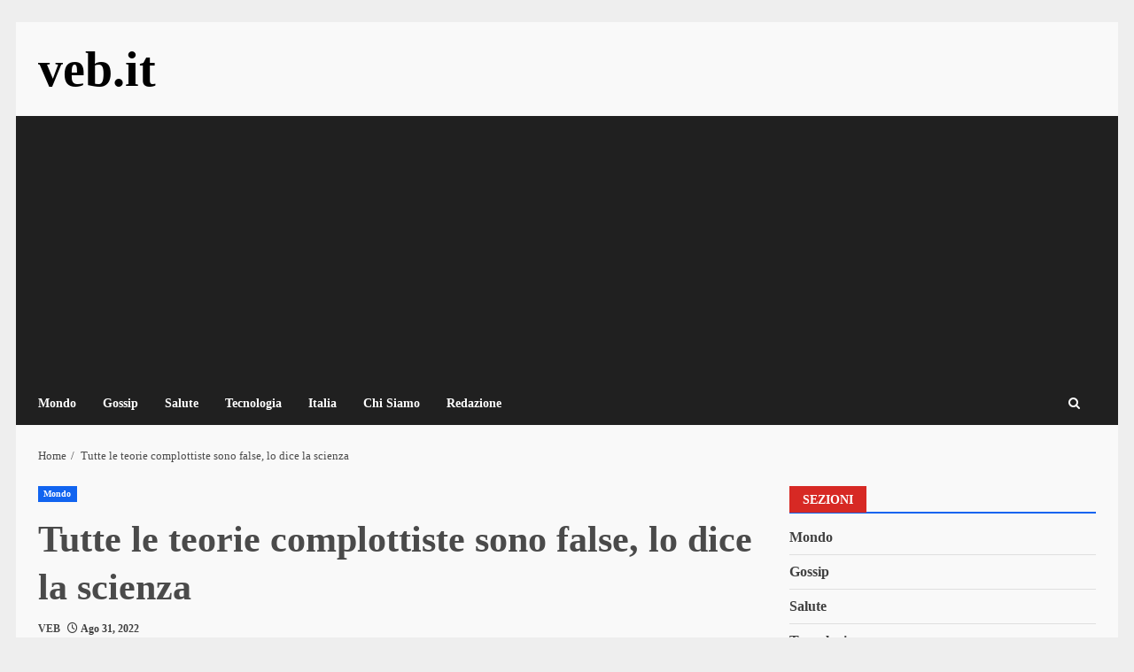

--- FILE ---
content_type: text/html; charset=utf-8
request_url: https://www.google.com/recaptcha/api2/aframe
body_size: 258
content:
<!DOCTYPE HTML><html><head><meta http-equiv="content-type" content="text/html; charset=UTF-8"></head><body><script nonce="bkO7ALpXsU2BdIb5kLnO2g">/** Anti-fraud and anti-abuse applications only. See google.com/recaptcha */ try{var clients={'sodar':'https://pagead2.googlesyndication.com/pagead/sodar?'};window.addEventListener("message",function(a){try{if(a.source===window.parent){var b=JSON.parse(a.data);var c=clients[b['id']];if(c){var d=document.createElement('img');d.src=c+b['params']+'&rc='+(localStorage.getItem("rc::a")?sessionStorage.getItem("rc::b"):"");window.document.body.appendChild(d);sessionStorage.setItem("rc::e",parseInt(sessionStorage.getItem("rc::e")||0)+1);localStorage.setItem("rc::h",'1769337012872');}}}catch(b){}});window.parent.postMessage("_grecaptcha_ready", "*");}catch(b){}</script></body></html>